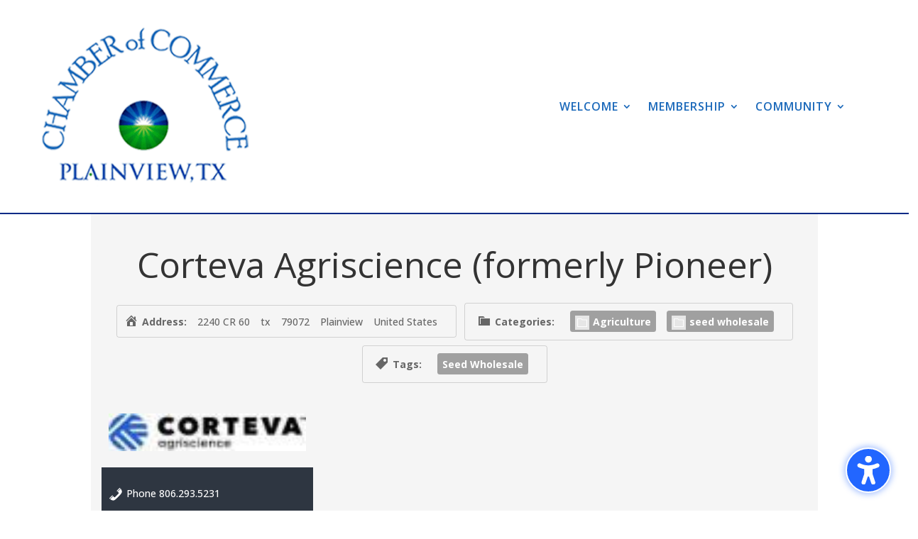

--- FILE ---
content_type: text/css
request_url: https://www.plainviewtexaschamber.com/wp-content/plugins/cm-business-directory-pro/classes/assets/css/cm-star-rating.css?ver=6.8.3
body_size: 451
content:
.cm_star_rating_container { display: block; margin: auto; padding:0; margin-bottom: 1.5em; }
.cm_star_rating_average { font-size: 2em; font-weight: bold; padding-bottom: 0.15em; line-height: 1em;margin: 0; padding: 0; }
.cm_star_rating_count { font-size: 1em; font-weight: normal; }
.cm_star_rating_stars { margin: 0; padding: 0 !important; }
.cm_star_rating_stars li { display: inline-block; list-style-type: none; margin:0; padding: 0; }
.cm_star_rating_stars li a { text-decoration: none; }
.cm_star_rating_stars li a:hover { color: #f1c40f; }

.cm_vote_rating_container { display: block; margin: auto; padding:0; margin-bottom: 1.5em; float:left; width:100%; text-align:center; }
.cm_vote_rating_container .cm_vote_rating_button_container {  }
.cm_vote_rating_container .cm_vote_rating_button_container .cm_vote_rating_button { background:rgba(0,0,0,0.35); color:#fff; padding:15px 30px 15px 30px; border-radius:10px; cursor:pointer; width: 60%; margin: auto; border: 5px solid #000; }
.cm_vote_rating_container .cm_vote_rating_button_container .cm_vote_rating_button a { color:#fff; text-decoration:none; font-size: 18px; }
.cm_vote_rating_container .cm_vote_rating_button_container .cm_vote_rating_button a:hover { color:#fff; text-decoration:none; }
.cm_vote_rating_container .cm_vote_rating_description { color:#666; float:left; width:100%; font-size:20px; margin-top: 10px; }

--- FILE ---
content_type: text/css
request_url: https://www.plainviewtexaschamber.com/wp-content/plugins/cm-business-directory-pro/frontend/templates/cm_default/assets/css/style.css?ver=6.8.3
body_size: 1208
content:
@media screen and (max-width: 320px) {
	.cmbd-container.tiles .cmbd-module { width: 220px !important; margin-right: 10px !important; }
}
@media screen and (max-width: 767px) {
	.site-main, .site-content { width: 90% !important; margin-left: 5% !important; }
	.site:before, body:before { width:0; }
	.b-main-content, .b-sidebar { width: 100% !important; margin-bottom: 15px !important; padding: 0 !important; }
}
.site-main, .site-content { width: 85%; margin-left: 15%; }
.site:before, body:before { width: 15%; }
.cmbd-info-box-phone, .cmbd-info-box-fax { display: inline; }
.text-center { text-align: center !important; }
.img-center { display: block; margin: 0 auto; }
.img-resp { max-width: 100%; display: block; margin: 0 auto; }
.btn-green, .btn-blue { background-color: #007a77; padding: 10px 15px; text-align: center; color: white !important; font-size: 16px; font-weight: normal; min-width: 85px; display: inline-block; border: none; }
.margin-left { margin-left: 5px; }
.btn-blue { background-color: #448ccb; }
.pull-right { float: right; }
input[type='radio'] { display: none; }
input[type='radio']:checked + .checkbox-btn { border: 2px solid #b7b7b7; box-sizing: border-box; }
.checkbox-btn { width: 26px; height: 26px; font-size: 15px; text-align: center; outline: 0; color: #000; font-weight: 400; cursor: pointer; display: inline-block; }
.checkbox-btn.black { background: #000; }
.checkbox-btn.gray { background-color: #a1a1a1; }
.checkbox-btn.lightgray { background-color: #ebebeb; }
.checkbox-btn.red { background-color: #b93136; }
.checkbox-btn.orange { background-color: #f26c4f; }
.checkbox-btn.green { background-color: #7cc576; }
.checkbox-btn.blue { background-color: #448ccb; }
.b-main-content { width: 60%; float: left; padding: 30px; box-sizing: border-box; margin-right: 2%; border: 1px solid #959595; }
.b-main-content ul { padding: 20px; }
.b-main-content__banner { padding-bottom: 20px; }
.b-sidebar { width: 38%; float: left; padding: 30px 20px; box-sizing: border-box; border: 1px solid #959595; }
.b-sidebar select { width: 65%; height: 35px; margin-top: 3px; color: #696969; }
@media (min-width: 768px) and (max-width: 1080px) {
	.b-sidebar select { width: 60%; }
}
.b-business a { color: #448ccb; }
.b-business .b-sidebar { border: none; }
.b-business .b-main-content { border: none; }
.b-business__details { border: 2px solid #d7d7d7; padding: 20px; box-sizing: border-box; margin-top: 20px; }
.b-business__details p { margin-bottom: 20px; }
.b-business__price { color: #448ccb; font-size: 36px; font-weight: 700; }
.b-rating { float: right; margin-top: 15px; }
.b-rating img { width: 22px; height: 20px; }
.b-inputBox { position: relative; padding-top: 15px; margin-top: 10px; color: #696969; }
.b-inputBox label { font-size: 12px; position: absolute; top: 0; }
.b-inputBox input { width: 50px; height: 35px; text-align: center; font-size: 17px; }
.b-suggest hr { margin-top: 30px; }
.b-suggest h2 { color: #484848; }
.b-suggest .bx-wrapper .bx-viewport { box-shadow: none; }
.b-suggest .bx-wrapper .bx-prev { left: -25px; }
.b-suggest .bx-wrapper .bx-next { right: -25px; }
.slide a span { margin-left: 10px; min-width: 90px; display: inline-block; font-size: 12px; color: #000; }
.slide a span span { font-size: 17px; margin-left: 0; color: #448ccb; }
.slide img { width: 87px; height: auto; }
.slider-small a { display: block; position: relative; }
.slider-small a img { padding: 5px; border: 1px solid #000; }
.b-rating__reviews { line-height: 10px; position: relative; top: -3px; }
.b-sidebar__header { padding: 10px; background-color: #669834; color: #fff; font-weight: normal; margin-bottom: 20px; }
.b-sidebar__cards { margin-top: 10px; }
.b-sidebar__linkBLock a { width: 35%; display: inline-block; }
#bx-pager img { width: 60px; height: auto; }
.cmbd_details_block { width: 100%; display: block; overflow: hidden; }
.cmbd_details_link { width: 50%; word-wrap: break-word; float: left; font-size: 13px; }

--- FILE ---
content_type: text/css
request_url: https://www.plainviewtexaschamber.com/wp-content/plugins/cm-business-directory-pro/frontend/templates/cm_default/assets/css/styles.css?ver=6.8.3
body_size: 1433
content:
.text-center { text-align: center; margin: 0; }
.cmbd_dashicons { margin-right: 5px; vertical-align: middle; }
.cmbd_google_map { margin-bottom: 30px !important; }
.cmbd_business_image { margin-bottom: 30px; }
.cmbd_related_business_image { height: 150px; }
.cmbd_add_link_ico { margin-right: 5px; display: inline-block; width: 20px; height: 20px; font-size: 20px; line-height: 1; font-family: dashicons; text-decoration: inherit; font-weight: 400; font-style: normal; vertical-align: top; text-align: center; -webkit-transition: color .1s ease-in 0; transition: color .1s ease-in 0; -webkit-font-smoothing: antialiased; -moz-osx-font-smoothing: grayscale; }
.cmbd-business-pitch-label { font-weight: bold; font-size: 1.1em; margin-bottom: 20px; }
body .cmbd-business-pitch-label br { display:block !important; }
.clearfix:after { content: " "; visibility: hidden; display: block; height: 0; clear: both; }
.list-unstyled { padding: 0; }
.list-unstyled li { list-style: none; }
.list-inline li { display: inline-block; margin-right: 15px; }
.img-responsive { width: 100%; max-width: 100%; margin-bottom: 30px; height: auto; display: block; }
.business-container { width: 1024px; max-width: 100%; margin: 0 auto; padding-left: 15px; padding-right: 15px; padding-bottom: 30px; box-sizing: border-box; }
.business-container .cmbd_content_block { margin-top: 30px; }
.business-title { font-size: 50px; font-weight: normal; margin-bottom: 15px; }
.business-info-blocks li { padding: 5px; border: 1px solid #d9d9d9; color: gray; border-radius: 3px; font-size: 13px; }
.business-info-blocks li i { margin-right: 5px; }
.business-info { margin-top: 0px; }
.business-aside { width: 30%; float: left; margin-top: 0px; }
.cmbd-cat { background:darkgrey; color:white !important; border: 1px solid; border-radius: 25px; padding:6px; font-weight:700; }
.cmbd-tag { background:darkgrey; color:white !important; border: 1px solid; border-radius: 25px; padding:6px; font-weight:700; }
.business-info-text { width: 70%; float: right; padding: 0 0 0 50px; box-sizing: border-box; text-align: justify; overflow: hidden; }
.business-info-text h2 { font-weight: normal; margin-top: 0; }
.business-info-text p { font-size: 18px; }
.business-widget { background: #2e3641; color: #fff; padding: 0px; }
.business-widget h3 { margin-top: 0; }
div.business-widget ul li:first-child { padding-top: 25px; padding-left: 10px; padding-right: 10px; }
div.business-widget ul li:last-child { padding-bottom: 25px; padding-left: 10px; padding-right: 10px; }
div.business-widget ul li { margin: 0; padding-bottom: 5px; padding-top: 5px; padding-left: 10px; padding-right: 10px; }
.business-widget li { margin-bottom: 0px; }
.business-widget a { color: #fff; text-decoration: none; }
.business-widget a i { margin-right: 0px; }
div.cmbd_related_businesses { margin-top: 30px; margin-bottom: 30px; overflow: auto; }
div.cmbd_over_related { margin-top: 30px; margin-bottom: 30px; }
div.cmbd_under_related { margin-top: 30px; }
.business-related { clear: none; vertical-align: top; width: 150px; padding: 0 0 5px; border-radius: 3px; border: 1px solid #d9d9d9; display: inline-block; margin: 0 12px 15px; position: relative; }
.business-related img { max-width:100%; max-height:100%; margin: 2px auto; display:block; }
.business-related a { color: gray; text-decoration: none; }
.business-related h5 { position:absolute; text-align: center; width: 100%; bottom: 5px; z-index:2; margin: 5px 0 0; }
.business-related:hover { background: #f4f4f4; }
.business-aside br, .business-info br { display:none !important; }
#TB_caption { padding: 7px 30px 30px 25px; }
ul.row { display: -ms-flexbox; display: flex; -ms-flex-wrap: wrap; flex-wrap: wrap; padding: 0 4px !important; list-style:none !important; }
.column { width: 24%; max-width: 24%; background: #fff; margin-right: 1%; text-align: center; margin-bottom:10px; }
.column img { text-align: center; vertical-align: middle; }
.cmbd_address_paragraph { padding:5px 5px 5px 10px; }
.cmbd_google_view_map_link { padding:5px 5px 5px 10px; }
.single-cm-business .screen-reader-text { display:none !important; }
.year_selector_container { margin-top:30px; margin-bottom:0px; }
.year_selector { margin:0px 5px 5px 0px; background-color:#ccc; color:#333; padding:5px 10px; cursor:pointer; border-radius:5px; line-height:30px; float:left; }
.year_selector:hover { background-color:#333; color:#fff;}
.year_selector.active { background-color:#333; color:#fff;}
.cmbd-backlink-wrapper-container { padding-top:15px; padding-bottom:15px; }
.cmbd_business_hours_container { border: 1px solid #ccc; padding:10px; margin-bottom:30px; }
.cmbd_business_hours_container .business_hours_section div strong { width:125px; display: inline-block; }
@media screen and (max-width: 767px) {
	.business-aside { float: right; width: 100%; }
	.business-info-text { width: 100%; padding: 0; float: left; margin-bottom: 15px; }
	.business-title { font-size: 32px; }
}
@media screen and (max-width: 480px) {
	.business-related { max-width: 130px; margin: 0 0 15px 0; }
}

--- FILE ---
content_type: text/css
request_url: https://www.plainviewtexaschamber.com/wp-content/et-cache/global/et-divi-customizer-global.min.css?ver=1750715501
body_size: 117
content:
.cmbd_product_image{width:100px!important}.cmloc-bd-index-map-wrapper{margin:1em 0;display:none;visibility:hidden}

--- FILE ---
content_type: text/javascript
request_url: https://www.plainviewtexaschamber.com/wp-content/plugins/cm-business-directory-pro/frontend/assets/js/cmbd-visit.js?ver=6.8.3
body_size: 349
content:
jQuery( document ).ready( function ($) {

    function makeUrl( obj ) {
        var url = window.location.href,
            id = $(obj).data("cmbdid"),
            key = $(obj).data("cmbdkey");
        if( url.indexOf('?') >= 0 ) {
            url += '&';
        } else {
            url += '?';
        }
        url += 'cmbdid=' + id;
        url += '&cmbdkey=' + key;
        return url;
    }

    $('[data-cmbdid]').each( function() {
        if( ( cmbd_visit.direct_links && !cmbd_visit.is_single ) || ( !cmbd_visit.direct_links && cmbd_visit.is_single ) ) {
            var $link = $(this).is('[href]') ? $(this) : $(this).find('a');
            $link.prop( 'href', makeUrl(this) );
        }
    });

});